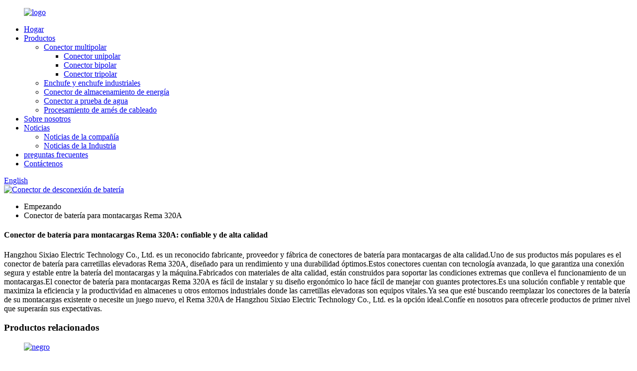

--- FILE ---
content_type: text/html
request_url: http://es.cisio-power.com/forklift-battery-connector-rema-320a/
body_size: 12410
content:
<!DOCTYPE html> <html dir="ltr" lang="es"> <head> <meta http-equiv="Content-Type" content="text/html; charset=UTF-8" /> <!-- Google tag (gtag.js) --> <script async src="https://www.googletagmanager.com/gtag/js?id=G-9RZLH17RLP"></script> <script>
  window.dataLayer = window.dataLayer || [];
  function gtag(){dataLayer.push(arguments);}
  gtag('js', new Date());

  gtag('config', 'G-9RZLH17RLP');
</script>  <title>Conector de batería de montacargas personalizado Rema 320A Fabricante y proveedor, Fábrica |Sixiao</title> <meta name="viewport" content="width=device-width,initial-scale=1,minimum-scale=1,maximum-scale=1,user-scalable=no"> <link rel="apple-touch-icon-precomposed" href=""> <meta name="format-detection" content="telephone=no"> <meta name="apple-mobile-web-app-capable" content="yes"> <meta name="apple-mobile-web-app-status-bar-style" content="black"> <link href="//cdn.globalso.com/cisio-power/style/global/style.css" rel="stylesheet" onload="this.onload=null;this.rel='stylesheet'"> <link href="//cdn.globalso.com/cisio-power/style/public/public.css" rel="stylesheet" onload="this.onload=null;this.rel='stylesheet'">  <link rel="shortcut icon" href="//cdn.globalso.com/cisio-power/icons.png" /> <meta name="description" content="¿Busca un conector de batería de montacargas confiable?No busque más allá de Rema, un fabricante, proveedor y fábrica de confianza con sede en China.Nuestro conector 320A garantiza una conexión sólida en todo momento." /> <meta name="keywords" content="-Conector de batería de montacargas,-Conector Rema 320A,-Conector de cable de batería de montacargas,-Conector de batería de alto amperaje,-Conector de batería industrial,-Conector de vehículo eléctrico,-Conector de batería de servicio pesado,-Conector de equipo de manejo de materiales" />   <link href="//cdn.globalso.com/hide_search.css" rel="stylesheet"/><link href="//www.cisio-power.com/style/es.html.css" rel="stylesheet"/></head> <body> <div class="container">   <!-- web_head start -->     <header class="web_head index_web_head">       <section class="head_layer">         <div class="layout">          <figure class="logo"> <a href="/">			<img src="//cdn.globalso.com/cisio-power/logo4.png" alt="logo"> 				</a></figure>           <nav class="nav_wrap">            <ul class="head_nav">               <li><a href="/">Hogar</a></li> <li><a href="/products/">Productos</a> <ul class="sub-menu"> 	<li><a href="/multipole-connector/">Conector multipolar</a> 	<ul class="sub-menu"> 		<li><a href="/unipolar-connector/">Conector unipolar</a></li> 		<li><a href="/bipolar-connector/">Conector bipolar</a></li> 		<li><a href="/tripolar-connector/">Conector tripolar</a></li> 	</ul> </li> 	<li><a href="/industrial-plug-and-socket/">Enchufe y enchufe industriales</a></li> 	<li><a href="/energy-storage-connector/">Conector de almacenamiento de energía</a></li> 	<li><a href="/waterproof-connector/">Conector a prueba de agua</a></li> 	<li><a href="/wiring-harness-processing/">Procesamiento de arnés de cableado</a></li> </ul> </li> <li><a href="/about-us/">Sobre nosotros</a></li> <li><a href="/news/">Noticias</a> <ul class="sub-menu"> 	<li><a href="/news_catalog/company-news/">Noticias de la compañía</a></li> 	<li><a href="/news_catalog/industry-news/">Noticias de la Industria</a></li> </ul> </li> <li><a href="/faqs/">preguntas frecuentes</a></li> <li><a href="/contact-us/">Contáctenos</a></li>             </ul>           </nav>            <div class="head_right">             <div class="change-language ensemble">   <div class="change-language-info">     <div class="change-language-title medium-title">        <div class="language-flag language-flag-en"><a href="https://www.cisio-power.com/"><b class="country-flag"></b><span>English</span> </a></div>        <b class="language-icon"></b>      </div> 	<div class="change-language-cont sub-content">         <div class="empty"></div>     </div>   </div> </div> <!--theme260-->              <span id="btn-search" class="btn--search"></span>           </div>         </div>       </section>     </header>            <section class='tag_banner'>             <a href="/multipole-connector/">                 <img width="100%" height="auto" src="//cdn.globalso.com/cisio-power/banner.jpg" alt="Conector de desconexión de batería">             </a>         </section>         <section class="global_page">         <section class="layout">             <ul class="global_path_nav">                 <li><a>Empezando</a></li>                 <li><a>Conector de batería para montacargas Rema 320A</a></li>             </ul>             <section class="global_section global_section01">                 <h1 class="global_title">Conector de batería para montacargas Rema 320A: confiable y de alta calidad</h1>                 <p>Hangzhou Sixiao Electric Technology Co., Ltd. es un reconocido fabricante, proveedor y fábrica de conectores de batería para montacargas de alta calidad.Uno de sus productos más populares es el conector de batería para carretillas elevadoras Rema 320A, diseñado para un rendimiento y una durabilidad óptimos.Estos conectores cuentan con tecnología avanzada, lo que garantiza una conexión segura y estable entre la batería del montacargas y la máquina.Fabricados con materiales de alta calidad, están construidos para soportar las condiciones extremas que conlleva el funcionamiento de un montacargas.El conector de batería para montacargas Rema 320A es fácil de instalar y su diseño ergonómico lo hace fácil de manejar con guantes protectores.Es una solución confiable y rentable que maximiza la eficiencia y la productividad en almacenes u otros entornos industriales donde las carretillas elevadoras son equipos vitales.Ya sea que esté buscando reemplazar los conectores de la batería de su montacargas existente o necesite un juego nuevo, el Rema 320A de Hangzhou Sixiao Electric Technology Co., Ltd. es la opción ideal.Confíe en nosotros para ofrecerle productos de primer nivel que superarán sus expectativas.</p>              </section>             <section class="global_section global_section02">                 <h3 class="global_title">Productos relacionados</h3>                 <div class="global_top_products flex_wrap">                     <div class="global_leftpd global_product phref">                                                 <figure><a href="/sye320a-power-connector-with-auxiliary-signal-contacts-product/" title="SYE320A Power Connector with Auxiliary Signal Contacts"><div class="img"><img src="//cdn.globalso.com/cisio-power/black3.jpg" alt="negro"><a class="fancybox pd_icon" href="//cdn.globalso.com/cisio-power/black3.jpg" data-fancybox-group="gallery" title="black"></a></div></a><figcaption><h2 style="margin-top: 15px;"><a href="/sye320a-power-connector-with-auxiliary-signal-contacts-product/" title="SYE320A Power Connector with Auxiliary Signal Contacts">Conector de alimentación SYE320A con contactos de señal auxiliar</a></h2><a href="/sye320a-power-connector-with-auxiliary-signal-contacts-product/" title="SYE320A Power Connector with Auxiliary Signal Contacts" class="global_toppd_btn">Leer más</a></figcaption></figure>                     </div>                     <div class="global_rightpd flex_wrap">                                                     <div class="global_product">                                 <figure>                                     <div class="img">                                         <a href="/a-durable-solution-for-heavy-duty-machinery-320a-male-female-industrial-connector-product/" title="A Durable Solution for Heavy-Duty Machinery 320A Male Female Industrial Connector "><img src="//cdn.globalso.com/cisio-power/320A-Female-front.jpg" alt="320A-Hembra-frontal"><a class="fancybox pd_icon" href="//cdn.globalso.com/cisio-power/320A-Female-front.jpg" data-fancybox-group="gallery" title="320A-Female-front"></a></a></div>                                     <figcaption>                                         <h2 style="margin-top: 8px;height:36px!important;line-height:18px!important;overflow:hidden"><a style=""  href="/a-durable-solution-for-heavy-duty-machinery-320a-male-female-industrial-connector-product/" title="A Durable Solution for Heavy-Duty Machinery 320A Male Female Industrial Connector ">Una solución duradera para maquinaria de servicio pesado Conector industrial macho hembra 320A</a></h2>                                     </figcaption>                                 </figure>                             </div>                                                     <div class="global_product">                                 <figure>                                     <div class="img">                                         <a href="/40a-600v-forklift-battery-charging-plug-power-connector-product/" title="40A 600V Forklift Battery Charging Plug Power Connector"><img src="//cdn.globalso.com/cisio-power/40A-Blue-1-Pair1.jpg" alt="40A Azul 1 Par"><a class="fancybox pd_icon" href="//cdn.globalso.com/cisio-power/40A-Blue-1-Pair1.jpg" data-fancybox-group="gallery" title="40A Blue  1 Pair"></a></a></div>                                     <figcaption>                                         <h2 style="margin-top: 8px;height:36px!important;line-height:18px!important;overflow:hidden"><a style=""  href="/40a-600v-forklift-battery-charging-plug-power-connector-product/" title="40A 600V Forklift Battery Charging Plug Power Connector">Conector de alimentación del enchufe de carga de la batería de la carretilla elevadora 40A 600V</a></h2>                                     </figcaption>                                 </figure>                             </div>                                                     <div class="global_product">                                 <figure>                                     <div class="img">                                         <a href="/powerful-and-reliable-industrial-forklift-connector-160a-male-female-connectors-product/" title="Powerful and Reliable Industrial Forklift Connector - 160A Male Female Connectors"><img src="//cdn.globalso.com/cisio-power/160A-Female-Front.jpg" alt="160A-Hembra-Frontal"><a class="fancybox pd_icon" href="//cdn.globalso.com/cisio-power/160A-Female-Front.jpg" data-fancybox-group="gallery" title="160A-Female-Front"></a></a></div>                                     <figcaption>                                         <h2 style="margin-top: 8px;height:36px!important;line-height:18px!important;overflow:hidden"><a style=""  href="/powerful-and-reliable-industrial-forklift-connector-160a-male-female-connectors-product/" title="Powerful and Reliable Industrial Forklift Connector - 160A Male Female Connectors">Conector de montacargas industrial potente y confiable - Conectores macho hembra 160A</a></h2>                                     </figcaption>                                 </figure>                             </div>                                                     <div class="global_product">                                 <figure>                                     <div class="img">                                         <a href="/secure-and-reliable-battery-disconnect-with-180a-single-pole-power-connector-product/" title="Secure and Reliable Battery Disconnect with 180A Single Pole Power Connector"><img src="//cdn.globalso.com/cisio-power/180A.jpg" alt="180A"><a class="fancybox pd_icon" href="//cdn.globalso.com/cisio-power/180A.jpg" data-fancybox-group="gallery" title="180A"></a></a></div>                                     <figcaption>                                         <h2 style="margin-top: 8px;height:36px!important;line-height:18px!important;overflow:hidden"><a style=""  href="/secure-and-reliable-battery-disconnect-with-180a-single-pole-power-connector-product/" title="Secure and Reliable Battery Disconnect with 180A Single Pole Power Connector">Desconexión de batería segura y confiable con conector de alimentación de un solo polo de 180 A</a></h2>                                     </figcaption>                                 </figure>                             </div>                                                     <div class="global_product">                                 <figure>                                     <div class="img">                                         <a href="/efficient-three-pole-power-connector-battery-disconnect-for-high-voltage-applications-50a600v-product/" title="Efficient Three Pole Power Connector Battery Disconnect for High Voltage Applications - 50A/600V"><img src="//cdn.globalso.com/cisio-power/red7.jpg" alt="rojo"><a class="fancybox pd_icon" href="//cdn.globalso.com/cisio-power/red7.jpg" data-fancybox-group="gallery" title="red"></a></a></div>                                     <figcaption>                                         <h2 style="margin-top: 8px;height:36px!important;line-height:18px!important;overflow:hidden"><a style=""  href="/efficient-three-pole-power-connector-battery-disconnect-for-high-voltage-applications-50a600v-product/" title="Efficient Three Pole Power Connector Battery Disconnect for High Voltage Applications - 50A/600V">Conector de alimentación tripolar eficiente Desconexión de batería para aplicaciones de alto voltaje - 50A/600V</a></h2>                                     </figcaption>                                 </figure>                             </div>                                                     <div class="global_product">                                 <figure>                                     <div class="img">                                         <a href="/350a600v-two-pole-battery-modular-power-connectors-product/" title="350A/600V Two Pole Battery Modular Power Connectors"><img src="//cdn.globalso.com/cisio-power/blue4.jpg" alt="azul"><a class="fancybox pd_icon" href="//cdn.globalso.com/cisio-power/blue4.jpg" data-fancybox-group="gallery" title="blue"></a></a></div>                                     <figcaption>                                         <h2 style="margin-top: 8px;height:36px!important;line-height:18px!important;overflow:hidden"><a style=""  href="/350a600v-two-pole-battery-modular-power-connectors-product/" title="350A/600V Two Pole Battery Modular Power Connectors">Conectores de alimentación modulares de batería de dos polos de 350 A/600 V</a></h2>                                     </figcaption>                                 </figure>                             </div>                                             </div>                 </div>             </section>                             <section class="global_section global_advertisement">                      <a href="/products/">                         <img width="100%" height="auto" src="//cdn.globalso.com/cisio-power/banner2.1.jpg" alt="Personalizar producto">                     </a>                 </section>                         <section class="global_section global_sell_product">                 <h3 class="global_title">Los productos más vendidos</h3>                 <ul class="global_featuredpd flex_wrap">                                             <li class="global_featureed_item">                             <figure>                                 <div class="img">                                     <a href="/parking-air-conditioner-waterproof-connector-50a-male-female-plug-product/" title="Parking Air Conditioner Waterproof Connector 50A Male Female Plug"><img src="//cdn.globalso.com/cisio-power/Parking-Air-Conditioner-Waterproof-Connector-50A-1.jpg" alt="Conector impermeable para aire acondicionado de estacionamiento 50A (1)"><a class="fancybox pd_icon" href="//cdn.globalso.com/cisio-power/Parking-Air-Conditioner-Waterproof-Connector-50A-1.jpg" data-fancybox-group="gallery" title="Parking Air Conditioner Waterproof Connector 50A (1)"></a></a>                                 </div>                                 <figcaption>                                     <h2 style="margin-top: 8px;height:36px!important;line-height:18px!important;overflow:hidden">                                         <a style="height:36px!important;line-height:18px!important;overflow:hidden"  href="/parking-air-conditioner-waterproof-connector-50a-male-female-plug-product/" title="Parking Air Conditioner Waterproof Connector 50A Male Female Plug">Conector impermeable para aire acondicionado de estacionamiento 50A macho hembra</a>                                     </h2>                                 </figcaption>                             </figure>                         </li>                                             <li class="global_featureed_item">                             <figure>                                 <div class="img">                                     <a href="/sye160a-2-pin-power-connector-with-auxiliary-signal-contacts-product/" title="SYE160A 2 Pin Power Connector with Auxiliary Signal Contacts"><img src="//cdn.globalso.com/cisio-power/blue6.jpg" alt="azul"><a class="fancybox pd_icon" href="//cdn.globalso.com/cisio-power/blue6.jpg" data-fancybox-group="gallery" title="blue"></a></a>                                 </div>                                 <figcaption>                                     <h2 style="margin-top: 8px;height:36px!important;line-height:18px!important;overflow:hidden">                                         <a style="height:36px!important;line-height:18px!important;overflow:hidden"  href="/sye160a-2-pin-power-connector-with-auxiliary-signal-contacts-product/" title="SYE160A 2 Pin Power Connector with Auxiliary Signal Contacts">SYE160A Conector de alimentación de 2 pines con contactos de señal auxiliar</a>                                     </h2>                                 </figcaption>                             </figure>                         </li>                                             <li class="global_featureed_item">                             <figure>                                 <div class="img">                                     <a href="/75a-single-pole-power-connector-battery-disconnect-connect-product/" title="75A Single Pole Power Connector Battery Disconnect Connect"><img src="//cdn.globalso.com/cisio-power/75A.jpg" alt="75A"><a class="fancybox pd_icon" href="//cdn.globalso.com/cisio-power/75A.jpg" data-fancybox-group="gallery" title="75A"></a></a>                                 </div>                                 <figcaption>                                     <h2 style="margin-top: 8px;height:36px!important;line-height:18px!important;overflow:hidden">                                         <a style="height:36px!important;line-height:18px!important;overflow:hidden"  href="/75a-single-pole-power-connector-battery-disconnect-connect-product/" title="75A Single Pole Power Connector Battery Disconnect Connect">Conector de alimentación de un solo polo 75A Conexión de desconexión de batería</a>                                     </h2>                                 </figcaption>                             </figure>                         </li>                                             <li class="global_featureed_item">                             <figure>                                 <div class="img">                                     <a href="/get-precise-and-secure-wire-connections-with-our-top-quality-crimping-pliers-for-solar-panels-and-photovoltaic-connectors-product/" title="Get Precise and Secure Wire Connections with our Top-Quality Crimping Pliers for Solar Panels and Photovoltaic Connectors"><img src="//cdn.globalso.com/cisio-power/products-15.jpg" alt="productos (1)"><a class="fancybox pd_icon" href="//cdn.globalso.com/cisio-power/products-15.jpg" data-fancybox-group="gallery" title="products (1)"></a></a>                                 </div>                                 <figcaption>                                     <h2 style="margin-top: 8px;height:36px!important;line-height:18px!important;overflow:hidden">                                         <a style="height:36px!important;line-height:18px!important;overflow:hidden"  href="/get-precise-and-secure-wire-connections-with-our-top-quality-crimping-pliers-for-solar-panels-and-photovoltaic-connectors-product/" title="Get Precise and Secure Wire Connections with our Top-Quality Crimping Pliers for Solar Panels and Photovoltaic Connectors">Obtenga conexiones de cables precisas y seguras con nuestros alicates de crimpado de alta calidad para paneles solares y conectores fotovoltaicos</a>                                     </h2>                                 </figcaption>                             </figure>                         </li>                                             <li class="global_featureed_item">                             <figure>                                 <div class="img">                                     <a href="/120a-single-pole-power-connector-battery-disconnect-connect-product/" title="120A Single Pole Power Connector Battery Disconnect Connect"><img src="//cdn.globalso.com/cisio-power/120A.jpg" alt="120A"><a class="fancybox pd_icon" href="//cdn.globalso.com/cisio-power/120A.jpg" data-fancybox-group="gallery" title="120A"></a></a>                                 </div>                                 <figcaption>                                     <h2 style="margin-top: 8px;height:36px!important;line-height:18px!important;overflow:hidden">                                         <a style="height:36px!important;line-height:18px!important;overflow:hidden"  href="/120a-single-pole-power-connector-battery-disconnect-connect-product/" title="120A Single Pole Power Connector Battery Disconnect Connect">Conector de alimentación de un solo polo 120A Conexión de desconexión de batería</a>                                     </h2>                                 </figcaption>                             </figure>                         </li>                                             <li class="global_featureed_item">                             <figure>                                 <div class="img">                                     <a href="/photovoltaic-connectors-lt008-pv-lt006-installation-tools-product/" title="Photovoltaic Connectors-LT008  PV-LT006 Installation Tools"><img src="//cdn.globalso.com/cisio-power/PRODUCTS-1.jpg" alt="PRODUCTOS (1)"><a class="fancybox pd_icon" href="//cdn.globalso.com/cisio-power/PRODUCTS-1.jpg" data-fancybox-group="gallery" title="PRODUCTS (1)"></a></a>                                 </div>                                 <figcaption>                                     <h2 style="margin-top: 8px;height:36px!important;line-height:18px!important;overflow:hidden">                                         <a style="height:36px!important;line-height:18px!important;overflow:hidden"  href="/photovoltaic-connectors-lt008-pv-lt006-installation-tools-product/" title="Photovoltaic Connectors-LT008  PV-LT006 Installation Tools">Conectores fotovoltaicos-LT008 PV-LT006 Herramientas de instalación</a>                                     </h2>                                 </figcaption>                             </figure>                         </li>                                             <li class="global_featureed_item">                             <figure>                                 <div class="img">                                     <a href="/1530a-single-pole-power-connector-battery-disconnect-connect-product/" title="15/30A Single Pole Power Connector Battery Disconnect Connect"><img src="//cdn.globalso.com/cisio-power/30A.jpg" alt="30A"><a class="fancybox pd_icon" href="//cdn.globalso.com/cisio-power/30A.jpg" data-fancybox-group="gallery" title="30A"></a></a>                                 </div>                                 <figcaption>                                     <h2 style="margin-top: 8px;height:36px!important;line-height:18px!important;overflow:hidden">                                         <a style="height:36px!important;line-height:18px!important;overflow:hidden"  href="/1530a-single-pole-power-connector-battery-disconnect-connect-product/" title="15/30A Single Pole Power Connector Battery Disconnect Connect">Conector de alimentación de un solo polo 15/30A Conexión de desconexión de batería</a>                                     </h2>                                 </figcaption>                             </figure>                         </li>                                             <li class="global_featureed_item">                             <figure>                                 <div class="img">                                     <a href="/120a600v-2-position-blade-type-power-housing-connector-non-gendered-product/" title="120A/600V 2 Position Blade Type Power Housing Connector Non-Gendered"><img src="//cdn.globalso.com/cisio-power/assemble1.jpg" alt="ensamblar1"><a class="fancybox pd_icon" href="//cdn.globalso.com/cisio-power/assemble1.jpg" data-fancybox-group="gallery" title="assemble1"></a></a>                                 </div>                                 <figcaption>                                     <h2 style="margin-top: 8px;height:36px!important;line-height:18px!important;overflow:hidden">                                         <a style="height:36px!important;line-height:18px!important;overflow:hidden"  href="/120a600v-2-position-blade-type-power-housing-connector-non-gendered-product/" title="120A/600V 2 Position Blade Type Power Housing Connector Non-Gendered">120A/600V 2 Posiciones Tipo hoja Conector de carcasa de alimentación Sin género</a>                                     </h2>                                 </figcaption>                             </figure>                         </li>                                             <li class="global_featureed_item">                             <figure>                                 <div class="img">                                     <a href="/cutting-edge-solar-panel-and-photovoltaic-connectors-for-enhanced-efficiency-pv-sy4-product/" title="Cutting-Edge Solar Panel and Photovoltaic Connectors for Enhanced Efficiency PV-SY4"><img src="//cdn.globalso.com/cisio-power/products-111.jpg" alt="productos-11"><a class="fancybox pd_icon" href="//cdn.globalso.com/cisio-power/products-111.jpg" data-fancybox-group="gallery" title="products-11"></a></a>                                 </div>                                 <figcaption>                                     <h2 style="margin-top: 8px;height:36px!important;line-height:18px!important;overflow:hidden">                                         <a style="height:36px!important;line-height:18px!important;overflow:hidden"  href="/cutting-edge-solar-panel-and-photovoltaic-connectors-for-enhanced-efficiency-pv-sy4-product/" title="Cutting-Edge Solar Panel and Photovoltaic Connectors for Enhanced Efficiency PV-SY4">Panel solar de vanguardia y conectores fotovoltaicos para mayor eficiencia PV-SY4</a>                                     </h2>                                 </figcaption>                             </figure>                         </li>                                             <li class="global_featureed_item">                             <figure>                                 <div class="img">                                     <a href="/photovoltaic-connector-mc4-type-panel-type-product/" title="Photovoltaic connector-MC4 type, Panel type"><img src="//cdn.globalso.com/cisio-power/M-type.jpg" alt="tipo M"><a class="fancybox pd_icon" href="//cdn.globalso.com/cisio-power/M-type.jpg" data-fancybox-group="gallery" title="M-type"></a></a>                                 </div>                                 <figcaption>                                     <h2 style="margin-top: 8px;height:36px!important;line-height:18px!important;overflow:hidden">                                         <a style="height:36px!important;line-height:18px!important;overflow:hidden"  href="/photovoltaic-connector-mc4-type-panel-type-product/" title="Photovoltaic connector-MC4 type, Panel type">Conector fotovoltaico tipo MC4, tipo Panel</a>                                     </h2>                                 </figcaption>                             </figure>                         </li>                                             <li class="global_featureed_item">                             <figure>                                 <div class="img">                                     <a href="/630a-plug-and-socket-for-emergency-power-supply-of-generator-car-product/" title="630A Plug and Socket for Emergency Power Supply of Generator Car"><img src="//cdn.globalso.com/cisio-power/blue15.jpg" alt="azul"><a class="fancybox pd_icon" href="//cdn.globalso.com/cisio-power/blue15.jpg" data-fancybox-group="gallery" title="blue"></a></a>                                 </div>                                 <figcaption>                                     <h2 style="margin-top: 8px;height:36px!important;line-height:18px!important;overflow:hidden">                                         <a style="height:36px!important;line-height:18px!important;overflow:hidden"  href="/630a-plug-and-socket-for-emergency-power-supply-of-generator-car-product/" title="630A Plug and Socket for Emergency Power Supply of Generator Car">Enchufe y enchufe 630A para fuente de alimentación de emergencia del carro generador</a>                                     </h2>                                 </figcaption>                             </figure>                         </li>                                             <li class="global_featureed_item">                             <figure>                                 <div class="img">                                     <a href="/pv-plugs-solar-panel-connectors-solar-accessorycombination-sy051500v-pv-sy05-11500v-product/" title="PV Plugs Solar Panel Connectors Solar Accessory&Combination-SY05(1500V) PV-SY05-1(1500V)"><img src="//cdn.globalso.com/cisio-power/products-51.jpg" alt="productos-5"><a class="fancybox pd_icon" href="//cdn.globalso.com/cisio-power/products-51.jpg" data-fancybox-group="gallery" title="products-5"></a></a>                                 </div>                                 <figcaption>                                     <h2 style="margin-top: 8px;height:36px!important;line-height:18px!important;overflow:hidden">                                         <a style="height:36px!important;line-height:18px!important;overflow:hidden"  href="/pv-plugs-solar-panel-connectors-solar-accessorycombination-sy051500v-pv-sy05-11500v-product/" title="PV Plugs Solar Panel Connectors Solar Accessory&Combination-SY05(1500V) PV-SY05-1(1500V)">Enchufes fotovoltaicos Conectores de panel solar Accesorio solar y combinación-SY05(1500V) PV-SY05-1(1500V)</a>                                     </h2>                                 </figcaption>                             </figure>                         </li>                                     </ul>             </section>                         <section class="global_section global_related_tab_container">                 <ul class="global_tabs">                                             <li class="active"><i></i>Blog relacionado</li><li><i></i>Reseñas</li>                                                                             </ul>                 <div class="global_tab_container">                                             <div class="global_rela_wrap global_relanews_wrap show_wrap">                             <ul class="global_related_items flex_wrap global_related_columus">                                                                     <li class="global_related_columu">                                         <h3 class="related_title"><a href="/news/how-much-do-you-know-about-power-connectors/"  title="How much do you know about power connectors?">¿Cuánto sabes sobre conectores de alimentación?</a></h3>                                         <div class="related_info">¿Cuánto sabes sobre conectores de alimentación?Los conectores, también conocidos como conectores o complementos, generalmente se refieren a conectores eléctricos que conectan dos dispositivos activos para transmitir corriente o ...</div>                                     </li>                                                                     <li class="global_related_columu">                                         <h3 class="related_title"><a href="/news/introducing-our-latest-product-the-waterproof-connector-for-parking-air-conditioner/"  title="Introducing Our Latest Product - The Waterproof Connector for Parking Air Conditioner!">Presentamos nuestro último producto: ¡el conector a prueba de agua para aire acondicionado de estacionamiento!</a></h3>                                         <div class="related_info">Presentamos nuestro último producto: ¡el conector a prueba de agua para aire acondicionado de estacionamiento!Estamos encantados de anunciar la adición del conector a prueba de agua para aire acondicionado de estacionamiento a...</div>                                     </li>                                                                     <li class="global_related_columu">                                         <h3 class="related_title"><a href="/news/how-to-choose-muti-pole-connectors/"  title="How to choose muti-pole connectors?">¿Cómo elegir conectores multipolares?</a></h3>                                         <div class="related_info">¿Cómo elegir conectores multipolares?Los conectores de potencia actualmente en el mercado se dividen en tres tipos: conectores unipolares, conectores bipolares y conectores tripolares.Conexión unipolar...</div>                                     </li>                                                                     <li class="global_related_columu">                                         <h3 class="related_title"><a href="/news/hangzhou-sixiao-produces-energy-storage-connectors-which-are-suitable-for-photovoltaic-battery-module-systems-of-new-energy/"  title="Hangzhou SIXIAO produces energy storage connectors, which are suitable for photovoltaic battery module systems of new energy.">Hangzhou SIXIAO produce conectores de almacenamiento de energía, que son adecuados para sistemas de módulos de baterías fotovoltaicas de nueva energía.</a></h3>                                         <div class="related_info">Hangzhou SIXIAO produce conectores de almacenamiento de energía, que son adecuados para sistemas de módulos de baterías fotovoltaicas de nueva energía.Sixiao Electric Technology es una empresa de conectores que integra I+D,...</div>                                     </li>                                                             </ul>                         </div>                                                 <div class="global_rela_wrap global_relareview_wrap">                             <ul class="global_related_items flex_wrap global_related_columus">                                                                                                      <li class="global_related_item global_related_columu">                                         <h4 class="related_title"><i class="fa_icontw"></i>                                             <a  title="">karen<span style='font-size:14px;font-weight:400;'>2023.02.17 19:53:58</span></a>                                             <span class="re_star">                                                 <img src="//cdn.globalso.com/img/star01.png" alt="">                                                 <img src="//cdn.globalso.com/img/star01.png" alt="">                                                 <img src="//cdn.globalso.com/img/star01.png" alt="">                                                 <img src="//cdn.globalso.com/img/star01.png" alt="">                                                 <img src="//cdn.globalso.com/img/star01.png" alt=""></span></h4><div class="related_info">Hemos cooperado con esta empresa durante muchos años, la empresa siempre garantiza la entrega oportuna, la buena calidad y el número correcto, somos buenos socios.</div>                                     </li>                                                                     <li class="global_related_item global_related_columu">                                         <h4 class="related_title"><i class="fa_icontw"></i>                                             <a  title="">jari dedenroth<span style='font-size:14px;font-weight:400;'>2023.02.13 15:53:18</span></a>                                             <span class="re_star">                                                 <img src="//cdn.globalso.com/img/star01.png" alt="">                                                 <img src="//cdn.globalso.com/img/star01.png" alt="">                                                 <img src="//cdn.globalso.com/img/star01.png" alt="">                                                 <img src="//cdn.globalso.com/img/star01.png" alt="">                                                 <img src="//cdn.globalso.com/img/star01.png" alt=""></span></h4><div class="related_info">Siguiendo el principio comercial de beneficios mutuos, tenemos una transacción feliz y exitosa, creemos que seremos el mejor socio comercial.</div>                                     </li>                                                                     <li class="global_related_item global_related_columu">                                         <h4 class="related_title"><i class="fa_icontw"></i>                                             <a  title="">Wendy<span style='font-size:14px;font-weight:400;'>2023.02.06 23:49:22</span></a>                                             <span class="re_star">                                                 <img src="//cdn.globalso.com/img/star01.png" alt="">                                                 <img src="//cdn.globalso.com/img/star01.png" alt="">                                                 <img src="//cdn.globalso.com/img/star01.png" alt="">                                                 <img src="//cdn.globalso.com/img/star01.png" alt="">                                                 <img src="//cdn.globalso.com/img/star01.png" alt=""></span></h4><div class="related_info">¡Es un muy buen socio comercial, muy raro, esperando la próxima cooperación más perfecta!</div>                                     </li>                                                                     <li class="global_related_item global_related_columu">                                         <h4 class="related_title"><i class="fa_icontw"></i>                                             <a  title="">Modestia<span style='font-size:14px;font-weight:400;'>2023.01.22 10:39:21</span></a>                                             <span class="re_star">                                                 <img src="//cdn.globalso.com/img/star01.png" alt="">                                                 <img src="//cdn.globalso.com/img/star01.png" alt="">                                                 <img src="//cdn.globalso.com/img/star01.png" alt="">                                                 <img src="//cdn.globalso.com/img/star01.png" alt="">                                                 <img src="//cdn.globalso.com/img/star01.png" alt=""></span></h4><div class="related_info">Este proveedor se adhiere al principio de Calidad primero, Honestidad como base, es absolutamente de confianza.</div>                                     </li>                                                                     <li class="global_related_item global_related_columu">                                         <h4 class="related_title"><i class="fa_icontw"></i>                                             <a  title="">Cornelia<span style='font-size:14px;font-weight:400;'>2023.01.05 15:10:06</span></a>                                             <span class="re_star">                                                 <img src="//cdn.globalso.com/img/star01.png" alt="">                                                 <img src="//cdn.globalso.com/img/star01.png" alt="">                                                 <img src="//cdn.globalso.com/img/star01.png" alt="">                                                 <img src="//cdn.globalso.com/img/star01.png" alt="">                                                 <img src="//cdn.globalso.com/img/star01.png" alt=""></span></h4><div class="related_info">La empresa cuenta con abundantes recursos, maquinaria avanzada, trabajadores experimentados y excelentes servicios, esperamos que sigas mejorando y perfeccionando tus productos y servicios, ¡te deseo lo mejor!</div>                                     </li>                                                                     <li class="global_related_item global_related_columu">                                         <h4 class="related_title"><i class="fa_icontw"></i>                                             <a  title="">Cornelia<span style='font-size:14px;font-weight:400;'>2023.01.02 22:39:53</span></a>                                             <span class="re_star">                                                 <img src="//cdn.globalso.com/img/star01.png" alt="">                                                 <img src="//cdn.globalso.com/img/star01.png" alt="">                                                 <img src="//cdn.globalso.com/img/star01.png" alt="">                                                 <img src="//cdn.globalso.com/img/star01.png" alt="">                                                 <img src="//cdn.globalso.com/img/star01.png" alt=""></span></h4><div class="related_info">La calidad de los productos es muy buena, especialmente en los detalles, se puede ver que la empresa trabaja activamente para satisfacer el interés del cliente, un buen proveedor.</div>                                     </li>                                                              </ul>                         </div>                                                                             </div>             </section>             <section class="global_section global_related_serach">                 <h3 class="global_title">búsqueda relacionada</h3>                 <ul class="global_research">                     <li><a href="/ac-power-plug-and-socket/" title="Ac Power Plug And Socket">Enchufe y enchufe de alimentación de CA</a></li>                     <li><a href="/pv-installation/" title="Pv Installation">Instalación fotovoltaica</a></li>                     <li><a href="/dc-connector-for-solar-system-connection/" title="DC Connector For Solar System Connection">Conector de CC para la conexión del sistema solar</a></li>                     <li><a href="/charging-gun/" title="Charging Gun">Pistola de carga</a></li>                     <li><a href="/3-volt-lithium-battery/" title="3 Volt Lithium Battery">Batería de litio de 3 voltios</a></li>                     <li><a href="/forklift-battery-connector-rema-320a/" title="Forklift Battery Connector Rema 320A">Conector de batería para montacargas Rema 320A</a></li>                     <li><a href="/forklift-power-socket/" title="Forklift Power Socket">Toma de corriente para montacargas</a></li>                     <li><a href="/solar-connector/" title="Solar Connector">Conector solar</a></li>                     <li><a href="/mc4-connector/" title="Mc4 Connector">Conector Mc4</a></li>                     <li><a href="/2-pin-automotive-connector/" title="2 Pin Automotive Connector">Conector automotriz de 2 pines</a></li>                     <li><a href="/panel/" title="Panel">Panel</a></li>                 </ul>             </section>             <section class="global_section global_leave_message_container">                 <section class="global_message_wrap inquiry-form-wrap border_shadow">                     <script type="text/javascript" src="//www.globalso.site/form.js"></script>                 </section>             </section>         </section>     </section>     <script src="//cdn.globalso.com/blog.js"></script>     <link rel="stylesheet" type="text/css" href="//cdn.globalso.com/blog.css">      <!-- web_footer start -->     <footer class="web_footer">       <section class="foot_service">         <div class="layout">           <div class="foot_left">             <ul class="foot_nav">               <li><a href="/">Hogar</a></li> <li><a href="/products/">Productos</a></li> <li><a href="/news/">Noticias</a></li> <li><a href="/about-us/">Sobre nosotros</a></li> <li><a href="/contact-us/">Contáctenos</a></li>             </ul>             <address class="foot_contact_list">               <ul> 			                  <li class="contact_item">                   <div class="contact_txt">                     <span class="item_label">Teléfono:</span>                     <span class="item_val">+86 13695767208</span>                   </div>                 </li> 								                <li class="contact_item">                   <div class="contact_txt">                     <span class="item_label">Correo electrónico:</span>                     <span class="item_val"><a href="mailto:sales@cisio-power.com" class="">sales@cisio-power.com</a></span>                   </div>                 </li> 								                <li class="contact_item clear">                   <div class="contact_txt">                     <span class="item_label">DIRECCIÓN:</span>                     <span class="item_val">8-651, parque empresarial de comercio electrónico de Linjiang, calle Linjiang, nueva área de Qiantang, ciudad de Hangzhou, provincia de Zhejiang</span>                   </div>                 </li> 				              </ul>             </address>           </div>                      <div class="foot_right">             <div class="company_subscribe">               <h3 class="subscribe_title">Puedes contactarnos aquí</h3>               <div class="learn_more">                 <a href="javascript:" class="button">consulta ahora</a>               </div>             </div>           </div>           </div>         </section>                  <section class="foot_bar">           <div class="layout">             <figure class="foot_logo">		<img src="//cdn.globalso.com/cisio-power/logo4.png" alt="logo"> 	 </figure> 	             <div class="copyright">© Copyright - 2010-2023 : Todos los derechos reservados.<script type="text/javascript" src="//www.globalso.site/livechat.js"></script></div>                      <ul class="foot_sns">              		<li><a target="_blank" href="https://www.facebook.com/profile.php?id=100080440314500"><img src="//cdn.globalso.com/cisio-power/Facebook.png" alt="Facebook"></a></li> 			<li><a target="_blank" href=""><img src="//cdn.globalso.com/cisio-power/ins.png" alt="En s"></a></li> 			<li><a target="_blank" href=""><img src="//cdn.globalso.com/cisio-power/twitter1.png" alt="gorjeo"></a></li> 			<li><a target="_blank" href=""><img src="//cdn.globalso.com/cisio-power/youtube1.png" alt="YouTube"></a></li> 	            </ul>                           <ul class="footer_site"> 	  		<li><a href="/sitemap.xml">mapa del sitio</a></li> 		<li>	<a href="https://m.cisio-power.com/">Móvil AMP</a></li>         <li><a href='/signal-pins/' title='Signal Pins'>Pines de señal</a>,  <a href='/electric-car/' title='Electric Car'>Coche eléctrico</a>,  <a href='/2awg-wire-gauge/' title='2awg Wire Gauge'>calibre de alambre 2awg</a>,  <a href='/lithium-cell/' title='Lithium Cell'>Célula de litio</a>,  <a href='/power-connector/' title='Power Connector'>Conector de alimentación</a>,  <a href='/battery-quick-disconnect-connect/' title='Battery Quick Disconnect Connect'>Conexión de desconexión rápida de la batería</a>, </li> </ul>                        </div>         </section>       </footer>     <!--// web_footer end -->   </div>   <aside class="scrollsidebar" id="scrollsidebar">   <div class="side_content">     <div class="side_list">       <header class="hd"><img src="//cdn.globalso.com/title_pic.png" alt="Consulta en línea"/></header>       <div class="cont">         <li><a class="email" href="javascript:"  >Enviar correo electrónico</a></li>                                       </div>                   <div class="side_title"><a  class="close_btn"><span>x</span></a></div>     </div>   </div>   <div class="show_btn"></div> </aside> <div class="inquiry-pop-bd">   <div class="inquiry-pop"> <i class="ico-close-pop" onclick="hideMsgPop();"></i>      <script type="text/javascript" src="//www.globalso.site/form.js"></script>   </div> </div>     <div class="web-search"> <b id="btn-search-close" class="btn--search-close"></b>     <div style=" width:100%">       <div class="head-search">         <form action="/search.php" method="get">           <input class="search-ipt" name="s" placeholder="Start Typing..." /> 		  <input type="hidden" name="cat" value="490"/>           <input class="search-btn" type="submit" value=" " />           <span class="search-attr">Presiona enter para buscar o ESC para cerrar</span>         </form>       </div>     </div>   </div> <script type="text/javascript" src="//cdn.globalso.com/cisio-power/style/global/js/jquery.min.js"></script>  <script type="text/javascript" src="//cdn.globalso.com/cisio-power/style/global/js/common.js"></script> <script type="text/javascript" src="//cdn.globalso.com/cisio-power/style/public/public.js"></script>  <!--[if lt IE 9]> <script src="//cdn.globalso.com/cisio-power/style/global/js/html5.js"></script> <![endif]--> <script>
function getCookie(name) {
    var arg = name + "=";
    var alen = arg.length;
    var clen = document.cookie.length;
    var i = 0;
    while (i < clen) {
        var j = i + alen;
        if (document.cookie.substring(i, j) == arg) return getCookieVal(j);
        i = document.cookie.indexOf(" ", i) + 1;
        if (i == 0) break;
    }
    return null;
}
function setCookie(name, value) {
    var expDate = new Date();
    var argv = setCookie.arguments;
    var argc = setCookie.arguments.length;
    var expires = (argc > 2) ? argv[2] : null;
    var path = (argc > 3) ? argv[3] : null;
    var domain = (argc > 4) ? argv[4] : null;
    var secure = (argc > 5) ? argv[5] : false;
    if (expires != null) {
        expDate.setTime(expDate.getTime() + expires);
    }
    document.cookie = name + "=" + escape(value) + ((expires == null) ? "": ("; expires=" + expDate.toUTCString())) + ((path == null) ? "": ("; path=" + path)) + ((domain == null) ? "": ("; domain=" + domain)) + ((secure == true) ? "; secure": "");
}
function getCookieVal(offset) {
    var endstr = document.cookie.indexOf(";", offset);
    if (endstr == -1) endstr = document.cookie.length;
    return unescape(document.cookie.substring(offset, endstr));
}

var firstshow = 0;
var cfstatshowcookie = getCookie('easyiit_stats');
if (cfstatshowcookie != 1) {
    a = new Date();
    h = a.getHours();
    m = a.getMinutes();
    s = a.getSeconds();
    sparetime = 1000 * 60 * 60 * 24 * 1 - (h * 3600 + m * 60 + s) * 1000 - 1;
    setCookie('easyiit_stats', 1, sparetime, '/');
    firstshow = 1;
}
if (!navigator.cookieEnabled) {
    firstshow = 0;
}
var referrer = escape(document.referrer);
var currweb = escape(location.href);
var screenwidth = screen.width;
var screenheight = screen.height;
var screencolordepth = screen.colorDepth;
$(function($){
   $.get("/statistic.php", { action:'stats_init', assort:0, referrer:referrer, currweb:currweb , firstshow:firstshow ,screenwidth:screenwidth, screenheight: screenheight, screencolordepth: screencolordepth, ranstr: Math.random()},function(data){}, "json");
			
});
</script>   <script type="text/javascript" src="//cdn.goodao.net/style/js/translator-dropdown.js?ver=1.11"></script><script type="text/javascript">/*<![CDATA[*/var _prisna_translate=_prisna_translate||{languages:["en","fr","es","de","ru","ar","ko","ja","it","pt","ga","da","id","tr","sv","ro","pl","cs","eu","ca","eo","hi","el","ms","sr","sw","th","vi","cy","sk","lv","mt","hu","gl","gu","et","bn","sq","be","nl","tl","is","ht","lt","no","sl","ta","uk","yi","ur","te","fa","mk","kn","iw","fi","hr","bg","az","ka","af","st","si","so","su","tg","uz","yo","zu","pa","jw","kk","km","ceb","ny","lo","la","mg","ml","mi","mn","mr","my","ne","ig","hmn","ha","bs","hy","zh-TW","zh-CN","am","fy","co","ku","ps","lb","ky","sm","gd","sn","sd","xh","haw"],scrollBarLanguages:"15",flags:false,shortNames:true,targetSelector:"body,title",locationWidget:false,location:".transall",translateAttributes:true,translateTitleAttribute:true,translateAltAttribute:true,translatePlaceholderAttribute:true,translateMetaTags:"keywords,description,og:title,og:description,og:locale,og:url",localStorage:true,localStorageExpires:"1",backgroundColor:"transparent",fontColor:"transparent",nativeLanguagesNames:{"id":"Bahasa Indonesia","bs":"\u0431\u043e\u0441\u0430\u043d\u0441\u043a\u0438","my":"\u1019\u103c\u1014\u103a\u1019\u102c\u1018\u102c\u101e\u102c","kk":"\u049a\u0430\u0437\u0430\u049b","km":"\u1797\u17b6\u179f\u17b6\u1781\u17d2\u1798\u17c2\u179a","lo":"\u0e9e\u0eb2\u0eaa\u0eb2\u0ea5\u0eb2\u0ea7","mn":"\u041c\u043e\u043d\u0433\u043e\u043b \u0445\u044d\u043b","tg":"\u0422\u043e\u04b7\u0438\u043a\u04e3","ca":"Catal\u00e0","uz":"O\u02bbzbekcha","yo":"\u00c8d\u00e8 Yor\u00f9b\u00e1","si":"\u0dc3\u0dd2\u0d82\u0dc4\u0dbd","ne":"\u0928\u0947\u092a\u093e\u0932\u0940","pa":"\u0a2a\u0a70\u0a1c\u0a3e\u0a2c\u0a40","cs":"\u010ce\u0161tina","mr":"\u092e\u0930\u093e\u0920\u0940","ml":"\u0d2e\u0d32\u0d2f\u0d3e\u0d33\u0d02","hy":"\u0570\u0561\u0575\u0565\u0580\u0565\u0576","da":"Dansk","de":"Deutsch","es":"Espa\u00f1ol","fr":"Fran\u00e7ais","hr":"Hrvatski","it":"Italiano","lv":"Latvie\u0161u","lt":"Lietuvi\u0173","hu":"Magyar","nl":"Nederlands","no":"Norsk\u200e","pl":"Polski","pt":"Portugu\u00eas","ro":"Rom\u00e2n\u0103","sk":"Sloven\u010dina","sl":"Sloven\u0161\u010dina","fi":"Suomi","sv":"Svenska","tr":"T\u00fcrk\u00e7e","vi":"Ti\u1ebfng Vi\u1ec7t","el":"\u0395\u03bb\u03bb\u03b7\u03bd\u03b9\u03ba\u03ac","ru":"\u0420\u0443\u0441\u0441\u043a\u0438\u0439","sr":"\u0421\u0440\u043f\u0441\u043a\u0438","uk":"\u0423\u043a\u0440\u0430\u0457\u043d\u0441\u044c\u043a\u0430","bg":"\u0411\u044a\u043b\u0433\u0430\u0440\u0441\u043a\u0438","iw":"\u05e2\u05d1\u05e8\u05d9\u05ea","ar":"\u0627\u0644\u0639\u0631\u0628\u064a\u0629","fa":"\u0641\u0627\u0631\u0633\u06cc","hi":"\u0939\u093f\u0928\u094d\u0926\u0940","tl":"Tagalog","th":"\u0e20\u0e32\u0e29\u0e32\u0e44\u0e17\u0e22","mt":"Malti","sq":"Shqip","eu":"Euskara","bn":"\u09ac\u09be\u0982\u09b2\u09be","be":"\u0431\u0435\u043b\u0430\u0440\u0443\u0441\u043a\u0430\u044f \u043c\u043e\u0432\u0430","et":"Eesti Keel","gl":"Galego","ka":"\u10e5\u10d0\u10e0\u10d7\u10e3\u10da\u10d8","gu":"\u0a97\u0ac1\u0a9c\u0ab0\u0abe\u0aa4\u0ac0","ht":"Krey\u00f2l Ayisyen","is":"\u00cdslenska","ga":"Gaeilge","kn":"\u0c95\u0ca8\u0ccd\u0ca8\u0ca1","mk":"\u043c\u0430\u043a\u0435\u0434\u043e\u043d\u0441\u043a\u0438","ms":"Bahasa Melayu","sw":"Kiswahili","yi":"\u05f2\u05b4\u05d3\u05d9\u05e9","ta":"\u0ba4\u0bae\u0bbf\u0bb4\u0bcd","te":"\u0c24\u0c46\u0c32\u0c41\u0c17\u0c41","ur":"\u0627\u0631\u062f\u0648","cy":"Cymraeg","zh-CN":"\u4e2d\u6587\uff08\u7b80\u4f53\uff09\u200e","zh-TW":"\u4e2d\u6587\uff08\u7e41\u9ad4\uff09\u200e","ja":"\u65e5\u672c\u8a9e","ko":"\ud55c\uad6d\uc5b4","am":"\u12a0\u121b\u122d\u129b","haw":"\u014clelo Hawai\u02bbi","ky":"\u043a\u044b\u0440\u0433\u044b\u0437\u0447\u0430","lb":"L\u00ebtzebuergesch","ps":"\u067e\u069a\u062a\u0648\u200e","sd":"\u0633\u0646\u068c\u064a"},home:"\/",clsKey: "3bf380c55f2f34fb99c0c54863ff3e57"};/*]]>*/</script> </body> </html><!-- Globalso Cache file was created in 1.0537030696869 seconds, on 09-05-23 17:42:26 -->